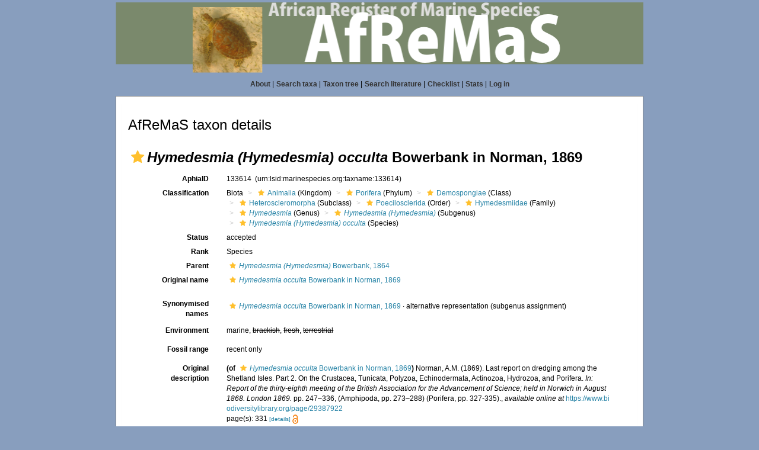

--- FILE ---
content_type: text/xml; charset=UTF-8;
request_url: https://marinespecies.org/afremas/aphia.php?p=gml&tu_id=133614&bas_id=191894&dr_id[]=576098&frominvalididentifications[]=1
body_size: 825
content:
<?xml version="1.0" encoding="UTF-8" ?>
	<wfs:FeatureCollection xmlns:vliz="http://www.vliz.be/gis" xmlns:obis="http://www.iobis.org/obis" xmlns:ms="http://mapserver.gis.umn.edu/mapserver" xmlns:wfs="http://www.opengis.net/wfs" xmlns:gml="http://www.opengis.net/gml" xmlns:ogc="http://www.opengis.net/ogc" xmlns:xsi="http://www.w3.org/2001/XMLSchema-instance" xsi:schemaLocation="http://www.iobis.org/obis/obis.xsd http://www.opengis.net/wfs http://schemas.opengis.net/wfs/1.0.0/WFS-basic.xsd http://mapserver.gis.umn.edu/mapserver"><gml:featureMember>
 <gml:Point srsName="http://www.opengis.net/gml/srs/epsg.xml#4326">
  <gml:coordinates>-10.767,31.717</gml:coordinates>
  <gml:size>5</gml:size>
   <vliz:lat>31.717</vliz:lat>
<vliz:long>-10.767</vliz:long>
<vliz:color>#990000</vliz:color>
<vliz:label>Saharan Upwelling</vliz:label>
</gml:Point>
</gml:featureMember>
</wfs:FeatureCollection>